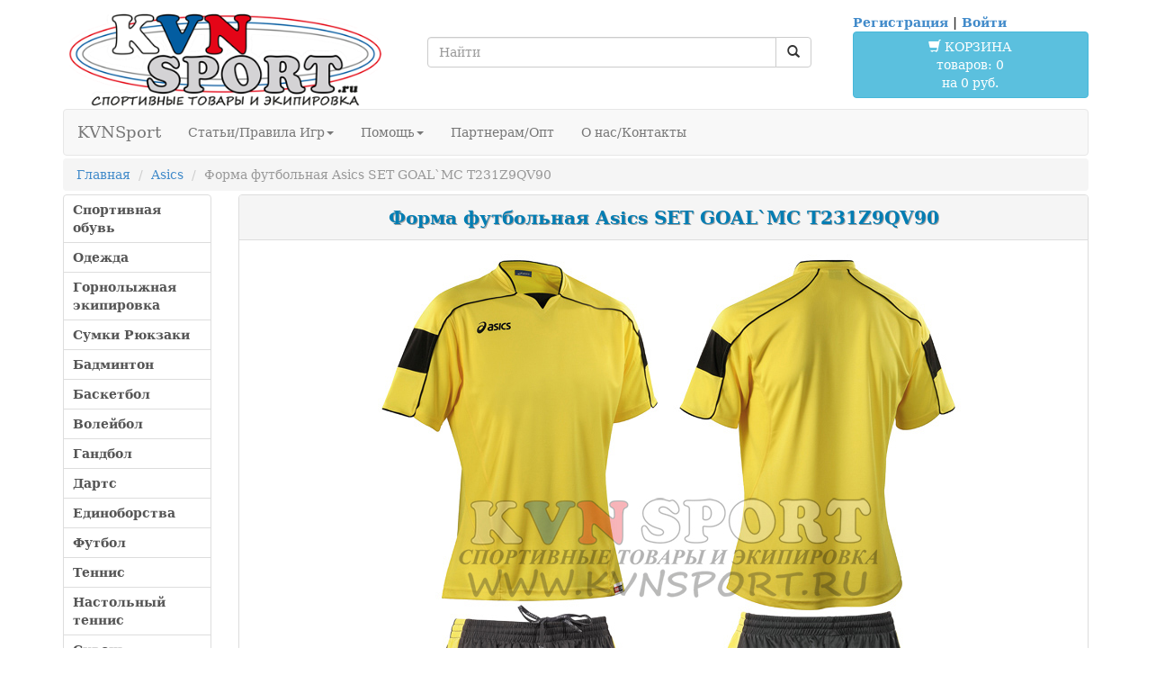

--- FILE ---
content_type: text/html; charset=utf-8
request_url: https://kvnsport.ru/product/T231Z9QV90
body_size: 7568
content:

<!DOCTYPE html>
<html lang="ru">
<head>
    <meta http-equiv="content-type" content="text/html; charset=utf-8">
    <meta http-equiv="cache-control" content="max-age=604800">
    
    <meta name="keywords" content="купить, форма футбольная, asics, set goal`mc, , t231z9qv90, t231z9-qv90 ">
    <meta name="description" content="Купить Форма футбольная Asics SET GOAL`MC  T231Z9QV90 T231Z9-QV90">
    <title>Форма футбольная Asics SET GOAL`MC  T231Z9QV90 T231Z9-QV90 / Mizuno Asics Mikasa в СПб</title>
    <link type="text/css" href=/static/css/bootstrap.css rel="stylesheet" media="screen">
    <link type="text/css" href=/static/css/ui.css rel="stylesheet" media="screen">
	<link type="text/css" href=/static/css/products.css rel="stylesheet" media="screen"/>
    <link type="text/css" href=/static/css/my.css rel="stylesheet" media="screen"/>
    
<link type="text/css" href=/static/css/bootstrap-product-images.css rel="stylesheet" media="screen"/>
<link type="text/css" href=/static/css/products.css rel="stylesheet" media="screen"/>
<link href=/static/css/shoes.css rel="stylesheet" media="screen">
<meta property="og:image" content="/static/img/product/T231Z9QV90_l.jpg" />
<link rel="image_src" href="/static/img/product/T231Z9QV90_l.jpg" />

    <script type="text/javascript">
     var _gaq = _gaq || [];  _gaq.push(['_setAccount', 'UA-19829103-1']);  _gaq.push(['_trackPageview']);
     (function() {var ga = document.createElement('script'); ga.type = 'text/javascript'; ga.async = true;
      ga.src = ('https:' == document.location.protocol ? 'https://ssl' : 'http://www') + '.google-analytics.com/ga.js';
      var s = document.getElementsByTagName('script')[0]; s.parentNode.insertBefore(ga, s);})();
    </script>
    <script src=/static/js/jquery-2.1.0.js type="text/javascript"></script>
    <script src=/static/js/bootstrap.js type="text/javascript"></script>
    <script src=/static/js/jquery.sticky.js type="text/javascript"></script>
    <script src='https://www.google.com/recaptcha/api.js'></script>

<!— HTML5 shim and Respond.js for IE8 support of HTML5 elements and media queries —>
<!— WARNING: Respond.js doesnt work if you view the page via file:// —>
<!--[if lt IE 9]>
<script src="https://oss.maxcdn.com/html5shiv/3.7.2/html5shiv.min.js"></script>
<script src="https://oss.maxcdn.com/respond/1.4.2/respond.min.js"></script>
<![endif]-->


    
<script type="text/javascript" src=/static/js/bootstrap-product-images.js></script>
<script type="text/javascript" src=/static/js/jquery.query-object.js></script>
<script type="application/javascript" src="/static/js/product.js"></script>

</head>
<body>
    <div class="container">
    
        <header class="row">
                <div class="col col-md-4">
                  <a href="/" title="KVN Sport"><img src=/static/img/topnew.png class="img-responsive"/></a>
                </div>
                <div class="col col-md-5 serch-center">
                 
                 <form class="navbar-form navbar-center" role="search" action="/product/" method="get">
				 
                  <div class="input-group">
                   <input type="text" maxlength="100" class="form-control input-md" placeholder="Найти" name="lookup_string" value="">
				    <span class="input-group-btn">
                    <button class="btn btn-default" type="submit">
                     <span class="glyphicon glyphicon-search"></span>
                    </button>
                   </span>
                  </div>
				 </form>
                </div>
                <div class="col col-md-3 cart-center">
                    <div class="row"><div class="login-widget">
<a href="/accounts/register/">Регистрация</a> | <a href="/accounts/login/">Войти</a>
</div>


</div>
                    <div class="row">




<div class="cart-widget">
<a class="btn btn-large btn-block btn-info" href="/cart/show/"><i class="glyphicon glyphicon-shopping-cart"></i> КОРЗИНА<br/>товаров: 0<br/>на 0 руб.</a>
</div>


</div>
                </div>
        </header>
        
        <nav style="height: 45px;">
  <div class="navbar navbar-default" role="navigation">
    <!-- Brand and toggle get grouped for better mobile display -->
    <div class="navbar-header">
      <button type="button" class="navbar-toggle" data-toggle="collapse" data-target="#bs-example-navbar-collapse-1">
        <span class="sr-only">Открыть навигацию</span>
        <span class="icon-bar"></span>
        <span class="icon-bar"></span>
        <span class="icon-bar"></span>
      </button>
      <a class="navbar-brand" href="/">KVNSport</a>
    </div>

    <!-- Collect the nav links, forms, and other content for toggling -->
    <div class="collapse navbar-collapse" id="bs-example-navbar-collapse-1">
      <ul class="nav navbar-nav">
        
        <li class="dropdown">
          <a href="#" class="dropdown-toggle" data-toggle="dropdown">Статьи/Правила Игр<b class="caret"></b></a>
          <ul class="dropdown-menu">
            <li><a href="/pages/darts">Правила игры в дартс</a></li>
          </ul>
        </li>
        <li class="dropdown">
          <a href="#" class="dropdown-toggle" data-toggle="dropdown">Помощь<b class="caret"></b></a>
          <ul class="dropdown-menu">
            <li><a href="/pages/shoes">Как правильно выбрать спортивную обувь</a></li>
            <li><a href="/pages/uhod">Как правильно ухаживать за спортивной обувью</a></li>
            <li class="divider"></li>
            <li><a href="/pages/sport-balls">Полезная информация по игровым мячам</a></li>
            <li><a href="/pages/clothing-size">Как определить свой размер одежды</a></li>
            <!--<li><a href="/pages/sales">Информация о скидках и условных значках</a></li>-->
          </ul>
        </li>
        <li><a href="/partners">Партнерам/Опт</a></li>
        <li><a href="/about">О нас/Контакты</a></li>
        <!--<li><a href="/zakaz">ЗАКАЗ</a></li>-->
      </ul>


    </div><!-- /.navbar-collapse -->
  </div><!-- /.container -->
</nav>

        
        <div class="heading">
            <p></p>
            <ol class="breadcrumb">
                <li role="presentation"><a href="/">Главная</a></li>
            
<li role="presentation"><a href="/asics/">Asics</a></li>
<li role="presentation" class="active">Форма футбольная Asics SET GOAL`MC  T231Z9QV90</li>

            </ol>
        </div>
    

    
        <div class="row">
        
            <aside class="col col-sm-2">
            

<div class="bold list-group submenu"><strong>

<a class="list-group-item list-group-sidemenu" href="/footwear">Спортивная обувь</a><a class="list-group-item list-group-sidemenu" href="/apparel">Одежда</a><a class="list-group-item list-group-sidemenu" href="/skiapparel">Горнолыжная экипировка</a><a class="list-group-item list-group-sidemenu" href="/bags">Сумки Рюкзаки</a><a class="list-group-item list-group-sidemenu" href="/badminton">Бадминтон</a><a class="list-group-item list-group-sidemenu" href="/basketball">Баскетбол</a><a class="list-group-item list-group-sidemenu" href="/volleyball">Волейбол</a><a class="list-group-item list-group-sidemenu" href="/handball">Гандбол</a><a class="list-group-item list-group-sidemenu" href="/darts">Дартс</a><a class="list-group-item list-group-sidemenu" href="/combat">Единоборства</a><a class="list-group-item list-group-sidemenu" href="/football">Футбол</a><a class="list-group-item list-group-sidemenu" href="/tennis">Теннис</a><a class="list-group-item list-group-sidemenu" href="/ping-pong">Настольный теннис</a><a class="list-group-item list-group-sidemenu" href="/squash">Сквош</a><a class="list-group-item list-group-sidemenu" href="/swimming">Плавание</a><a class="list-group-item list-group-sidemenu" href="/medikal">Медицина</a><a class="list-group-item list-group-sidemenu" href="/sportfood">Спортивное питание</a><a class="list-group-item list-group-sidemenu" href="/others">Прочее</a>
<a class="list-group-item list-group-sidemenu" href="http://old.kvnsport.ru/kubki-medali.php" target="_blank">Наградная атрибутика</a></strong>
</div>

<div class="list-group submenu">
<strong><a class="list-group-item" href="/new">Новинки</a>
<a class="list-group-item" href="/sale">Распродажа</a></strong>
</div>


<div class="list-group submenu">
<a class="list-group-item brand-menu" href="/pages/mizuno" ><img src="/static/img/label/mizuno.png" width="148" alt="Информация о компании MIZUNO. Спортивные товары Mizuno. Технологии и История Mizuno." title="Информация о компании MIZUNO. Спортивные товары Mizuno. Технологии и История Mizuno."></a>

</div>




            </aside>
        
            <section class="col col-sm-10" id="kvnmain">
            
            
            
<div class="panel panel-default product-details">
        
           <div class="panel-heading">
        
              
              <h1 >Форма футбольная Asics SET GOAL`MC  T231Z9QV90</h1>
           </div>
    <div class="panel-body">
        
        
        
            
        <center>
            <img src=/static/img/product/T231Z9QV90.jpg alt="Форма футбольная Asics SET GOAL`MC  T231Z9QV90" title="Форма футбольная Asics SET GOAL`MC  T231Z9QV90" onError='this.onerror=null;this.src="/static/img/topnew.png";' /><br />
            <script type="text/javascript">(function(w,doc) {
              if (!w.__utlWdgt ) {
                  w.__utlWdgt = true;
                  var d = doc, s = d.createElement('script'), g = 'getElementsByTagName';
                  s.type = 'text/javascript'; s.charset='UTF-8'; s.async = true;
                  s.src = ('https:' == w.location.protocol ? 'https' : 'http')  + '://w.uptolike.com/widgets/v1/uptolike.js';
                  var h=d[g]('body')[0];
                  h.appendChild(s);
              }})(window,document);
              </script>
              <div data-background-alpha="0.0" data-buttons-color="#ffffff" data-counter-background-color="#ffffff" data-share-counter-size="11" data-top-button="false" data-share-counter-type="separate" data-share-style="5" data-mode="share" data-like-text-enable="false" data-mobile-view="true" data-icon-color="#ffffff" data-orientation="horizontal" data-text-color="#000000" data-share-shape="round-rectangle" data-sn-ids="fb.vk.tw.ok.gp.mr." data-share-size="30" data-background-color="#ffffff" data-preview-mobile="false" data-mobile-sn-ids="fb.vk.tw.wh.ok.gp." data-pid="1435433" data-counter-background-alpha="1.0" data-following-enable="false" data-exclude-show-more="false" data-selection-enable="true" class="uptolike-buttons" ></div>
        </center>
        
        
        
            
			
            
        
            <form action="/cart/add/" method="post" class="js-form"><input type="hidden" name="csrfmiddlewaretoken" value="ZxxWsyjPg1vTI6UTARP5xuJJ97Z8oPoIQNo8GKFQlR5JUyUVBcbBX88bthVSeW27">
			<div class="row">
			<input type="hidden" name="idx" value="T231Z9QV90" />
            <div class="col-md-1 razmerli">
			  
			  
			  
			</div>
			<div class="col-md-11 razmersizes">
			<ul class="razmersizes">
        <input type="hidden" name="size" id="js-size_field" required>
             
                <li type="button" class="btn btn-primary js-size_button" data-value="XL" style="float:left; background-color: #7aadd9;">
                  <ul class="razmerliul">
				    
                      <li>
				       XL
				      </li>
				    
				  </ul><!-- <strong></strong> -->
		        </li>
             
                <li type="button" class="btn btn-primary js-size_button" data-value="2XL" style="float:left; background-color: #7aadd9;">
                  <ul class="razmerliul">
				    
                      <li>
				       2XL
				      </li>
				    
				  </ul><!-- <strong></strong> -->
		        </li>
             
            </ul>

			</div>

			</div>
			<div class="row">
			   <div class="col-md-5  kvn-quantity">
                 <label>Кол-во</label>
				 <button type="button" class="btn btn-default btn-xs" onclick="this.nextElementSibling.stepDown()"><span class="glyphicon glyphicon-minus"></span></button>
                 <input class="kvn-input-style " id="quant" name="quantity" type="number" value="1" min="1" max=""> 
				 <button type="button" class="btn btn-default btn-xs" onclick="this.previousElementSibling.stepUp()"><span class="glyphicon glyphicon-plus"></span></button>
               </div>
			   <div class="col-md-7">
                   <button class="btn btn-large btn-block btn-danger" type="submit">В КОРЗИНУ</button>
               </div>
			</div>
            </form>
        </div>
        
    </div>
    <table class="table panel-footer">
	    <tr ><td class="costtd">Цена 2610 &#8381;</td><td class="rrccosttd">РРЦ 2890 &#8381;</td></tr>
        <tr>
         <td colspan="2">
		  <strong>Назначение:</strong> Форма футбольная<br />
          <strong>Фирма:</strong> Asics<br />
          <strong>Артикул:</strong> T231Z9QV90 &nbsp;&nbsp;&nbsp;&nbsp;&nbsp;дополнительный артикул: T231Z9-QV90<br />
           <strong>Произведено:</strong> Китай<br /> <strong>Состав:</strong> 100% Полиэстер, плотность 140 гр/кв.м<br />
         </td>
        </tr>
        <tr>
        <td colspan="2"><p class="opisanie">Полное описание Asics SET GOAL`MC  T231Z9QV90</p>
        Футболка с коротким рукавом и воротником стойка, вставки: сетка по бокам и контрастная полоска на плечах.<br />Напечатанный логотип.<br />Шорты контрастного цвета с логотипом. 
		
        
        
		 </td>
        </tr>
    </table>
</div>


​<script>
$(document).ready(function(){
    $('[data-toggle="tooltip"]').tooltip({ container: 'body' });   
});
</script>

<script>
(function($){
    size_select_handler = function(s){
        a = {"XL": 2, "2XL": 5};
        max = a[this.value];
        cur = $('#quant').prop('value');
        $('#quant').prop('max', max);
        $('#quant').prop('value', Math.min(cur, max));
    }
    $('#size').change(size_select_handler)

    $('body').tooltip({
        selector: "[data-toggle=tooltip]", 
        placement: "right",
        title: "Данная цена доступна только для зарегистрированных пользователей"
    });

    $('#size-table-toggle').click(function(){
        $('#size-table').slideToggle();
    });

    $('#tech-list-toggle').click(function(){
        $('#tech-list').slideToggle();
    });
})(jQuery);
</script>


            </section>
        </div>
    

    
        <div class="row">
            <div class="col col-md-1"></div>
            <div class="col col-md-10">
                
                <p style="font-size:80%;color:grey">&copy; 2009-2019 | Спортивно информационный интернет-магазин <a href="/">KVNSport.ru</a> | Все права защищены.</p>
<p style="font-size:80%;color:grey">Обращаем ваше внимание на то, что данный интернет-сайт носит исключительно информационный характер и ни при каких условиях не является публичной офертой, определяемой положениями Статьи 437 (2) Гражданского кодекса Российской Федерации.<br />
Вся представленная информация является ознакомительной, технические характеристики товаров могут отличаться от указанных на сайте.<br/>
Для получения подробной информации о наличии и стоимости указанных товаров и (или) услуг, пожалуйста, обращайтесь к менеджеру сайта с помощью специальной формы связи или по телефонан.<br/>
Экипировочный центр «KVNSport». Снаряжение, одежда и аксессуары для активного отдыха и спорта! Волейбольные мячи, баскетбольные мячи, футбольные мячи, игровая спортивная форма для команд, спортивный инвентярь, боксёрки, борцовки, беговая одежда и обувь, шиповки.</p>
<p style="font-size:80%;color:grey">Грамотные консультации, огромный ассортимент, известные марки (Mizuno, StarSports, Mikasa, Asics, Yonex, KV.Rezac, Winmau, Nodor, Swimfit) и отличные цены!</p>
<span>
<!-- Yandex.Metrika informer -->
<a href="https://metrika.yandex.ru/stat/?id=30281812&amp;from=informer"
target="_blank" rel="nofollow"><img src="//bs.yandex.ru/informer/30281812/3_0_FFFFFFFF_F0EEEBFF_0_pageviews"
style="width:88px; height:31px; border:0;" alt="Яндекс.Метрика" title="Яндекс.Метрика: данные за сегодня (просмотры, визиты и уникальные посетители)" onclick="try{Ya.Metrika.informer({i:this,id:30281812,lang:'ru'});return false}catch(e){}"/></a>
<!-- /Yandex.Metrika informer -->

<!-- Yandex.Metrika counter -->
<script type="text/javascript">
(function (d, w, c) {
    (w[c] = w[c] || []).push(function() {
        try {
            w.yaCounter30281812 = new Ya.Metrika({id:30281812,
                    webvisor:true,
                    clickmap:true,
                    trackLinks:true,
                    accurateTrackBounce:true});
        } catch(e) { }
    });

    var n = d.getElementsByTagName("script")[0],
        s = d.createElement("script"),
        f = function () { n.parentNode.insertBefore(s, n); };
    s.type = "text/javascript";
    s.async = true;
    s.src = (d.location.protocol == "https:" ? "https:" : "http:") + "//mc.yandex.ru/metrika/watch.js";

    if (w.opera == "[object Opera]") {
        d.addEventListener("DOMContentLoaded", f, false);
    } else { f(); }
})(document, window, "yandex_metrika_callbacks");
</script>
<noscript><div><img src="//mc.yandex.ru/watch/30281812" style="position:absolute; left:-9999px;" alt="" /></div></noscript>
<!-- /Yandex.Metrika counter -->
</span>
<span>
<!--LiveInternet logo--><a href="http://www.liveinternet.ru/click"
target="_blank"><img src="https://counter.yadro.ru/logo?22.1"
title="LiveInternet: показано число просмотров за 24 часа, посетителей за 24 часа и за сегодня"
alt="" border="0" width="88" height="31"/></a><!--/LiveInternet-->
</span>
<span>





</span>

                
            </div>
            <div class="col col-md-1"></div>
        </div>
    
    </div>
<a id="back-to-top" href="#" class="btn btn-primary btn-lg back-to-top" role="button" title="Нажмите для возврата в начало страницы" data-toggle="tooltip" data-placement="left"><span class="glyphicon glyphicon-chevron-up"></span></a>


</body>

<script type="text/javascript">
$(document).ready(function(){
     $(window).scroll(function () {
            if ($(this).scrollTop() > 50) {
                $('#back-to-top').fadeIn();
            } else {
                $('#back-to-top').fadeOut();
            }
        });
        // scroll body to 0px on click
        $('#back-to-top').click(function () {
            $('#back-to-top').tooltip('hide');
            $('body,html').animate({scrollTop: 0}, 100);
            return false;
        });
        
        $('#back-to-top').tooltip('show');

});
</script>
<script>
(function($){
/*
$('nav').affix({
  offset: {
    top: -100,
    bottom: function () {
      return (this.bottom = $('.footer').outerHeight(true))
  }
});
*/
    $('nav').sticky({topSpacing:0});
    $(window).resize(function(){
        $('nav').width(
            $('body > .container').width()
        );
    });
    $('nav').css('z-index', '100').width($('body > .container').width());
})(jQuery);
</script>

</html>


--- FILE ---
content_type: text/css
request_url: https://kvnsport.ru/static/css/ui.css
body_size: 335
content:
.footer {
    margin-top: 40px;
}

.page-header {
    margin-top: 10px;
}
.serch-center {
    margin-top: 33px;
}
.cart-center {
    margin-top: 15px;
}
.cart-widget, 
.login-widget {
    margin-right: 15px;
    margin-left: 15px;
    font-weight: bold;
}
.back-to-top {
    cursor: pointer;
    position: fixed;
    bottom: 20px;
    right: 20px;
    display:none;
}
.mbzero {
margin-bottom: 0px !important;
}


div.filter {
	border: solid 3px #428bca;
    border-radius:10px;	
	background-color: #f5f5f5;
	padding: 5px;
	margin-top: 5px;
	margin-bottom: 5px;
	text-align: center;
	font-weight: bold;
	
}

div.label-serch {
	display: inline-block;	
	padding: 5px 10px 5px 0px;
	margin: auto;
		
}

div.size {
	display: inline-block;
	padding: 5px 10px 5px 0px;
	margin: auto;
}

div.sex {
	display: inline-block;
	padding: 5px 10px 5px 0px;
	margin: auto;
}

div.special {
	display: inline-block;
	padding: 5px 10px 5px 0px;
	margin: auto;
}

div.sort {
	display: inline-block;
	padding: 5px 10px 5px 0px;
	margin: auto;
}

table.history td {
	padding: 10px;
}
table.history tr.date td {
	border-top: dotted 1px black;
}


--- FILE ---
content_type: text/css
request_url: https://kvnsport.ru/static/css/products.css
body_size: 1743
content:
#prod .thumbnail {
    padding: 0px;
    border: 0 none;
}
#prod img {
    border-radius: 4px;
}
#prod .panel-body {
    padding: 5px;
}
#prod .panel-heading {
    padding: 8px 0px 0px 0px !important;
    text-align: center;
}
.product-details .panel-heading {
    font-size: 125%;
}
.panel .fullname {
    font-weight: bold;
    color: #005FA7;
}
.panel .idx {
    color: #3A3A3A;
}

td.razmer {
    padding: 8px 0px 0px 0px !important;
    min-width: 41px;
}

td.razmer span {
    font-weight: bold;
    border: 1px solid #3270F1;
    background-color: #EAEAEA;
    padding: 2px;
    margin: 0px;
    border-radius: 2px;
}
#prod .panel table td:nth-child(1) {
    width: 100px;
}
#prod .panel table td {
    position: relative;
}

a.tdnone {
    text-decoration: none;
}
.kvnprice {
    padding: 0.2em 0.6em 0.3em;
    text-align: center;
    color: #000;
}
.kvnprice .label {
    font-size: 100%; /* override default bootstrap.label style */
}
.price {
    background-color: #428bca; /* override default bootstrap.price style */
}
.label {
    font-size: 100%;
}
.desc {
    text-align: center;
	font-size: 14px;
	font-weight: bold;
}
.rrccost {
	text-align: right;
	padding: 0px;
	margin: 0px;
	text-decoration: line-through;
	font-size: 11px;
	display:inline-block;
	vertical-align: center;
}
.cost {
	padding-left: 5px;
	font-size: 20px;
	color: #428bca;
	font-weight: bold;
	display:inline-block;
	width: 110px;
/*  padding: 0.2em 0.6em 0.3em;
	background-color: #5cb85c; 
	border-radius: .25em;
	text-align: center;*/
}
.costtd {
	padding-left: 5px;
	font-size: 20px;
	color: #428bca;
	font-weight: bold;
	margin: 0px;
}
.rrccosttd {
	text-align: right;
	padding: 3px !important;
	margin: 0px;
	text-decoration: line-through;
	font-size: 16px;
	font-weight: bold;
}
.opisanie {
	padding: 3px ;
	margin: 0px;
	font-size: 16px;
	font-weight: bold;
	text-align: center;
}
.kvnsize button {
    font-size: 62%;
    width: 25px;
    height: 25px;
    padding-left: 3px;
    padding-right: 3px;
}
.kvnsize .btn-group {
    margin-left: 1px;
    margin-bottom: 1px;
}
.kvnsize .btn-toolbar .btn-group {
    float: none;
}
.kvnsize .btn-toolbar {
    margin-left: auto;
    margin-right: auto;
}
.pagination:first-of-type {
    margin-top: 0px;
}

#prod .panel:hover { box-shadow: 0 1px 5px rgba(0, 0, 0, 0.4), 0 1px 5px rgba(130, 130, 130, 0.35); }

/*.sale {
    width: 100px;
    height: 50px;
    background-image: url(/static/img/sale.png);
    background-size: 100px 50px;
    background-repeat: no-repeat;
    position: absolute;
    top: -1px;
    left: 0px;
}
.product-details .sale {
    float: left;
    width: 200px;
    height: 100px;
    background-size: 200px 100px;
}
.product-details > .panel-body
{
    position: relative;
}

.soon {
    background-image: url(/static/img/soon.png);
    background-repeat: no-repeat;
    background-size: 100px 69px;
    width: 100px;
    height: 69px;
    position: absolute;
    top: -8px;
    left: 0px;
}

.pre-order {
    width: 120px;
    height: 123px;
    background-image: url(/static/img/pre-order4.png);
    background-size: 170px 170px;
    background-position: right top;
    background-repeat: no-repeat;
    position: absolute;
    top: -30px;
    left: -5px;
}
*/
.kvntech-thumbnail {
    width: 50px;
    margin-right: 10px;
    margin-top: 0px;
    margin-bottom: 0px;
}
.kvntech {
    margin-right: 20px;
    margin-left: 5px;
    margin-top: 5px;
    margin-bottom: 5px;
    position: relative;
}
img.tech-right {
    float: right;
}
img.tech-left {
    float: left;
}
img.tech-footer {
    display: inline;
}

/*my new sizes dezign*/
div.razmerli {
	padding-top: 4px;
	padding-right: 3px;
	padding-left: 3px;
	float: left;
	font-weight: bold;
}
ul.razmerli, ul.razmerliul {
	list-style-type: none;
	text-align: center;
	margin-left: 0px;
	padding-left: 0px;
}
ul.razmerli li, ul.razmerliul li {
	border-bottom:1px solid black;
}
ul.razmerli li:last-child, ul.razmerliul li:last-child {
	border:0;
}
div.razmersizes {
	display: inline-block;
    padding: 0px 0px 5px 0px;
    margin: 0px;
}
ul.razmersizes {
	margin-left: 0px;
	padding-left: 0px;
}
ul.razmersizes li {
	padding: 3px 5px 5px 5px;
	margin-left: 3px;
}
ul.razmerliul li {
	padding: 0px;
	margin-left: 0px;
	font-weight: normal;
	
}
ul.razmerliul li:first-child {
	font-weight: bold;
}
input.kvn-input-style {
	width: 2em;
    -moz-appearance: textfield;
    text-align: center;
	padding: 1px 5px;
    font-size: 12px;
    border-radius: 3px;
}
input.kvn-input-style::-webkit-inner-spin-button { 
  display: none;
}
div.kvn-quantity {
	padding-top: 6px;
}



/* my new sale other css*/
.panelhead {
  padding: 5px;
  border-bottom: 1px solid transparent;
  border-top-left-radius: 3px;
  border-top-right-radius: 3px;
  text-align: center;
  height: 45px;
  background-color: #f5f5f5;
  border-color: #ddd;
}
.newmarkb {
    background: #A1FFA1 !important;
}
.salemarkb {
    background: #F5A9A9 !important;
}
.markbig {
    font-size: 70px;
    left: 20px;
    top: 45px;
}
.marksmall {
    font-size: 35px;
    left: 17px;
    margin-top: -18px;
}
.newmark, .salemark {
    font-family: courier, monospace;
    font-style: italic;
    font-weight: 900;
    position: absolute;
}
.newmark {
    color: #01DF01;
}
.salemark {
    color: #FA5858;
}


.selected_size {
    border: solid 3px #d43f3a;
    padding-bottom: 10px;
}


--- FILE ---
content_type: text/css
request_url: https://kvnsport.ru/static/css/my.css
body_size: 135
content:
.frontpage {
	padding: 5px;
	margin: 10px;
	color: inherit;
    background-color: #eee;
}
.frontpage h1{
	font-size: 20px;
	color: inherit;
}
.frontpage p{
	font-size: 18px;
	font-weight: bold;
	color: red;
	text-align: center;
}

--- FILE ---
content_type: text/css
request_url: https://kvnsport.ru/static/css/bootstrap-product-images.css
body_size: 663
content:
#product-images {
	-webkit-border-radius: 4px;
	   -moz-border-radius: 4px;
		    border-radius: 4px;
    padding: 6px;
}

#product-images #main img {
	margin-bottom: 6px;
}

#product-images a {
	display: block;
}

.price {
	float: right;
	background:#c83f39;
	color:#fff;
	width:80px;
	height:80px;
	font-size: 21px;
	font-weight:bold;   
    line-height: 80px;
    text-align: center;
    margin-bottom: 20px;
    -webkit-border-radius:40px;
       -moz-border-radius:40px;
            border-radius:40px;
}

.discount {
	color:#c83f39;
	font-size: 21px;
    font-weight: 200;
    line-height: 30px;
    margin-bottom: 20px;
}

.action-buttons a {
	margin-bottom: 20px;
}

.size select {
	width: 100%;
}

.color select {
	width: 100%;
}

.quantity input {
	width:98%;
	text-align:right;
}

@media (min-width: 768px) and (max-width: 979px) {
	.action-buttons .span6 {
		width: 100%;
		*width: 100%;
	}
	.action-buttons .span6:last-child {
		margin-left: 0;
	}
}

@media (max-width: 767px) {
	#product-images .row-fluid [class*="span"]:first-child {
		margin-left: 0;
	}
	#product-images [class*="span"],
	  #product-images .row-fluid [class*="span"] { 
	    float: left;
		margin-left: 2.12766%;
	  }
	#product-images .row-fluid .span12 {
	  width: 100%;
	  *width: 99.94680851063829%;
	}

	#product-images .row-fluid .span11 {
	  width: 91.48936170212765%;
	  *width: 91.43617021276594%;
	}

	#product-images .row-fluid .span10 {
	  width: 82.97872340425532%;
	  *width: 82.92553191489361%;
	}

	#product-images .row-fluid .span9 {
	  width: 74.46808510638297%;
	  *width: 74.41489361702126%;
	}

	#product-images .row-fluid .span8 {
	  width: 65.95744680851064%;
	  *width: 65.90425531914893%;
	}

	#product-images .row-fluid .span7 {
	  width: 57.44680851063829%;
	  *width: 57.39361702127659%;
	}

	#product-images .row-fluid .span6 {
	  width: 48.93617021276595%;
	  *width: 48.88297872340425%;
	}

	#product-images .row-fluid .span5 {
	  width: 40.42553191489362%;
	  *width: 40.37234042553192%;
	}

	#product-images .row-fluid .span4 {
	  width: 31.914893617021278%;
	  *width: 31.861702127659576%;
	}

	#product-images .row-fluid .span3 {
	  width: 23.404255319148934%;
	  *width: 23.351063829787233%;
	}

	#product-images .row-fluid .span2 {
	  width: 14.893617021276595%;
	  *width: 14.840425531914894%;
	}

	#product-images .row-fluid .span1 {
	  width: 6.382978723404255%;
	  *width: 6.329787234042553%;
	}
}

--- FILE ---
content_type: text/css
request_url: https://kvnsport.ru/static/css/shoes.css
body_size: 1438
content:
.thumbnail {
    margin: 5px 10px 30px 5px;
}

/*Вывод размеров в разделе Помощь*/
table.trazm {empty-cells:show; border-collapse:collapse; text-align:center;}
table.trazm td {font-size:12px; padding-left:3px; padding-right:3px; border:1px solid #00C;}
td.trazmf {font-size:10px; padding-left:3px; padding-right:3px; background-color:#F6C;}
td.tnrazm {font-size:14px; background-color:#000; color:#FFF; font-weight:bold;}
td.torazm {font-size:14px; background-color:#03F; color:#FFF; font-weight:bold;}
td.trazmo {font-size:15px; text-align:center; padding:0px 3px 0px 3px;}

/*Вывод размеров в разделе Помощь НОВАЯ*/
table.trazmnew {empty-cells:show; border-collapse:collapse; text-align:center;}
table.trazmnew td {font-size:11px; padding:5px; border:1px solid #000; font-weight:bold;}
td.trv {background-color:#03F; color:#FFF;}
td.trb {background-color:#CCC;}


/*Вывод размеров в большой таблице обуви*/
table.frazm {
    text-align: center;
    border-collapse: collapse;
    margin-bottom: 30px;
}
table.frazm th {
    font-weight: bold;
    text-align: center;
}
table.frazm td,
table.frazm th
{
    border-bottom: 3px solid #000000;
    padding-bottom: 2px;
    padding-top: 2px;
    padding-left: 1px;
    padding-right: 1px;
}
table.frazm th.smth1 {
    background-color: #0F0;
}
table.frazm th.smth2 {
    background-color:#F00;
    color: #FFF;
}
table.frazm th.smth3 {
    background-color: #0000BF;
    color: #F0F;
}
table.frazm th.smth4 {
    background-color: #0000BF;
    color: #FFF;
}
table.frazm th.smth5 {
    background-color: #333;
    color: #FFF;
}
table.frazm td.ftno {
    background-color: #727272;
}
table.frazm td.ftno1 {
    background-color: #9A9A9A;
}
table.frazm td.ftst {
    background-color: #FF5151;
}
table.frazm td.ftst1 {
    background-color: #FF9B9B;
}
table.frazm td.ftmi {
    background-color: #0066FF;
}
table.frazm td.ftmi1 {
    background-color: #BDBBFF;
}
table.frazm td.ftad {
    background-color: #333333;
    color: #FFF;
}
table.frazm td.ftad1 {
    background-color: #CCCCCC;
}
table.frazm td.ftyo {
    background-color: #80FF00;
}
table.frazm td.ftyo1 {
    background-color: #E1FFC4;
}

table.models {
    text-align: center;
    border-spacing: 0x;
    border-collapse: separate;
    margin-bottom: 30px;
}

table.models th {
    padding-left: 5px;
    background-color:#D3D3D3;
    text-align: left;
    font-weight: normal;
}
table.models  td {
    font-weight: bold;
}

table.models td,
table.models th {
    border-right: 1px solid #ABABAB;
}

table.models tr td:last-of-type,
table.models tr th:last-of-type,
table.models tr td:first-of-type,
table.models tr th:first-of-type
{
    border-right: 0px;
}

table.models tr td:first-of-type
{
    color: #FDFDFD;
    padding-left: 5px;
    text-align: left;
    font-weight: normal;
}

table.models tr:nth-of-type(2) {
    background-color: #C598A5;
}

table.models tr:nth-of-type(2) td:first-of-type {
    background-color: #8F374F;
}

table.models tr:nth-of-type(3) {
    background-color: #FC7B7B;
}

table.models tr:nth-of-type(3) td:first-of-type {
    background-color: #FB3131;
}

table.models tr:nth-of-type(4) {
    background-color: #FBA264;
}

table.models tr:nth-of-type(4) td:first-of-type {
    background-color: #F97920;
}

table.models tr:nth-of-type(5) {
    background-color: #FDCF9B;
}

table.models tr:nth-of-type(5) td:first-of-type {
    background-color: #FFC300;
}


/*Стили по брендам*/
.imgcenter {display: block; margin-left: auto; margin-right:auto;} /*центровка картинки*/
.tehnb {font-size:18px; color:#003399; font-style:italic; margin-bottom:4px; margin-top:4px;} /*шрифт для видов Волн*/
.bbottom {border-bottom:1px solid #808080; border-bottom-style:dashed;} /*Нижняя черта под технологией*/
img.tehno {width:105px;}
td.tehno {font-size:12px; padding:8px;}
.margin {margin-left:8px; margin-right:3px;}
.marginr {margin-right:8px; margin-left:3px; margin-top:3px;} /*используется в STARSPORTS*/
table.history {width:680px; border:1px solid #666666;}
td.historyd {width:45px; border-bottom:1px solid #666666; text-align:center; font-size:14px; font-weight:bold;}
td.historyt {border-bottom:1px solid #666666; font-size:13px; padding-right:8px;}
td.historyt img {margin:3px;}
ul.history {font-size:12px; margin:0 3 3 3px;}
/* таблица заслуг Star*/
.star_zag {text-align:center; font-weight:bold; border-bottom:1px solid #333;}
.star_0 {height:8px;}
.star_01 {height:8px; border-bottom:1px solid #333;}
.star_img {text-align:center; font-size:11px; margin-left: auto; margin-right:auto; width:130px; border-left:1px solid #333;}
.star_tex { font-size:12px; padding-left:7px; padding-right:7px; text-align:left;}


--- FILE ---
content_type: application/javascript;charset=utf-8
request_url: https://w.uptolike.com/widgets/v1/widgets-batch.js?params=JTVCJTdCJTIycGlkJTIyJTNBJTIyMTQzNTQzMyUyMiUyQyUyMnVybCUyMiUzQSUyMmh0dHBzJTNBJTJGJTJGa3Zuc3BvcnQucnUlMkZwcm9kdWN0JTJGVDIzMVo5UVY5MCUyMiU3RCU1RA==&mode=0&callback=callback__utl_cb_share_1766205892509825
body_size: 390
content:
callback__utl_cb_share_1766205892509825([{
    "pid": "1435433",
    "subId": 0,
    "initialCounts": {"fb":0,"tw":0,"tb":0,"ok":0,"vk":0,"ps":0,"gp":0,"mr":0,"lj":0,"li":0,"sp":0,"su":0,"ms":0,"fs":0,"bl":0,"dg":0,"sb":0,"bd":0,"rb":0,"ip":0,"ev":0,"bm":0,"em":0,"pr":0,"vd":0,"dl":0,"pn":0,"my":0,"ln":0,"in":0,"yt":0,"rss":0,"oi":0,"fk":0,"fm":0,"li":0,"sc":0,"st":0,"vm":0,"wm":0,"4s":0,"gg":0,"dd":0,"ya":0,"gt":0,"wh":0,"4t":0,"ul":0,"vb":0,"tm":0},
    "forceUpdate": ["fb","ok","vk","ps","gp","mr","my"],
    "extMet": false,
    "url": "https%3A%2F%2Fkvnsport.ru%2Fproduct%2FT231Z9QV90",
    "urlWithToken": "https%3A%2F%2Fkvnsport.ru%2Fproduct%2FT231Z9QV90%3F_utl_t%3DXX",
    "intScr" : false,
    "intId" : 0,
    "exclExt": false
}
])

--- FILE ---
content_type: application/javascript
request_url: https://kvnsport.ru/static/js/product.js
body_size: 592
content:
$(document).ready(function () {
    var sizes = $(".js-size_button");
    if (sizes.length === 0) {
        return;
    }

    function selectSize(element) {
        sizes.removeClass("selected_size");
        element.addClass("selected_size");
        $("#js-size_field").val(element.attr("data-value"));
    }

    if (sizes.length === 1) {
        selectSize(sizes.first());
        return;
    }

    sizes.click(function () {
        selectSize($(this));
    });

    $("form.js-form").submit(function () {
        if ($(".selected_size").length === 1) {
            return true;
        }

        alert("Выберите размер");
        return false;
    });
});

--- FILE ---
content_type: application/javascript;charset=utf-8
request_url: https://w.uptolike.com/widgets/v1/version.js?cb=cb__utl_cb_share_1766205891856812
body_size: 396
content:
cb__utl_cb_share_1766205891856812('1ea92d09c43527572b24fe052f11127b');

--- FILE ---
content_type: application/javascript
request_url: https://kvnsport.ru/static/js/bootstrap-product-images.js
body_size: 985
content:
/* =========================================================
 * bootstrap-product-images.js 
 * http://www.collectivepush.com/plugins/bootstrap/
 * =========================================================
 * Copyright 2012 Collective Push
 *
 *Permission is hereby granted, free of charge, to any person obtaining a copy
 *of this software and associated documentation files (the "Software"), to deal
 *in the Software without restriction, including without limitation the rights
 *to use, copy, modify, merge, publish, distribute, sublicense, and/or sell
 *copies of the Software, and to permit persons to whom the Software is
 *furnished to do so, subject to the following conditions:

 *The above copyright notice and this permission notice shall be included in
 *all copies or substantial portions of the Software.

 *THE SOFTWARE IS PROVIDED "AS IS", WITHOUT WARRANTY OF ANY KIND, EXPRESS OR
 *IMPLIED, INCLUDING BUT NOT LIMITED TO THE WARRANTIES OF MERCHANTABILITY,
 *FITNESS FOR A PARTICULAR PURPOSE AND NONINFRINGEMENT. IN NO EVENT SHALL THE
 *AUTHORS OR COPYRIGHT HOLDERS BE LIABLE FOR ANY CLAIM, DAMAGES OR OTHER
 *LIABILITY, WHETHER IN AN ACTION OF CONTRACT, TORT OR OTHERWISE, ARISING FROM,
 *OUT OF OR IN CONNECTION WITH THE SOFTWARE OR THE USE OR OTHER DEALINGS IN
 *THE SOFTWARE.
 * ========================================================= */

// Find out which containers we have on this document and setup proper bindings
$(document).ready(function() {

	if ( $("#product-images").length > 0 ) { switchImageBindings(); }				
    switchImage(1);
});

// Generate Option
function switchImageBindings() {

	$('#alt1').click(function(){
		switchImage(1);		
	});

	$('#alt2').click(function(){
		switchImage(2);		
	});
	
	$('#alt3').click(function(){
		switchImage(3);		
	});

	$('#alt4').click(function(){
		switchImage(4);		
	});		

}

function switchImage(imgClicked) {

	// take the value of imgClicked to determine which alt id to read the wrapped img src from
	var newImageSrc = $('#alt'+imgClicked+' > img').attr('src');

	// set the image source of main to the alt that was clicked
	$('#main > img').attr('src',newImageSrc);
   
}